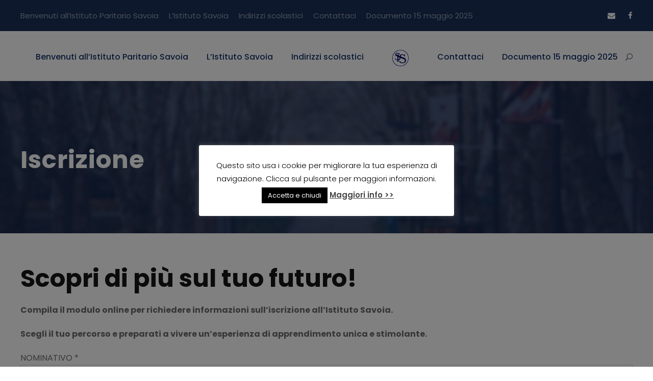

--- FILE ---
content_type: text/html; charset=UTF-8
request_url: https://www.istitutosavoia.it/iscrizione/
body_size: 12407
content:
<!DOCTYPE html>
<html lang="it-IT" class="no-js">
<head>
	<meta charset="UTF-8">
	<meta name="viewport" content="width=device-width, initial-scale=1">
	<link rel="profile" href="http://gmpg.org/xfn/11">
	<link rel="pingback" href="https://www.istitutosavoia.it/xmlrpc.php">
	<title>Iscrizione &#8211; Istituto Paritario Savoia &#8211; Catania</title>
<meta name='robots' content='max-image-preview:large'/>
	<style>img:is([sizes="auto" i], [sizes^="auto," i]) {contain-intrinsic-size:3000px 1500px}</style>
	<link rel='dns-prefetch' href='//fonts.googleapis.com'/>
<link rel="alternate" type="application/rss+xml" title="Istituto Paritario Savoia - Catania &raquo; Feed" href="https://www.istitutosavoia.it/feed/"/>
<link rel="alternate" type="application/rss+xml" title="Istituto Paritario Savoia - Catania &raquo; Feed dei commenti" href="https://www.istitutosavoia.it/comments/feed/"/>
<script type="text/javascript">//<![CDATA[
window._wpemojiSettings={"baseUrl":"https:\/\/s.w.org\/images\/core\/emoji\/16.0.1\/72x72\/","ext":".png","svgUrl":"https:\/\/s.w.org\/images\/core\/emoji\/16.0.1\/svg\/","svgExt":".svg","source":{"concatemoji":"https:\/\/www.istitutosavoia.it\/wp-includes\/js\/wp-emoji-release.min.js?ver=6.8.3"}};!function(s,n){var o,i,e;function c(e){try{var t={supportTests:e,timestamp:(new Date).valueOf()};sessionStorage.setItem(o,JSON.stringify(t))}catch(e){}}function p(e,t,n){e.clearRect(0,0,e.canvas.width,e.canvas.height),e.fillText(t,0,0);var t=new Uint32Array(e.getImageData(0,0,e.canvas.width,e.canvas.height).data),a=(e.clearRect(0,0,e.canvas.width,e.canvas.height),e.fillText(n,0,0),new Uint32Array(e.getImageData(0,0,e.canvas.width,e.canvas.height).data));return t.every(function(e,t){return e===a[t]})}function u(e,t){e.clearRect(0,0,e.canvas.width,e.canvas.height),e.fillText(t,0,0);for(var n=e.getImageData(16,16,1,1),a=0;a<n.data.length;a++)if(0!==n.data[a])return!1;return!0}function f(e,t,n,a){switch(t){case"flag":return n(e,"\ud83c\udff3\ufe0f\u200d\u26a7\ufe0f","\ud83c\udff3\ufe0f\u200b\u26a7\ufe0f")?!1:!n(e,"\ud83c\udde8\ud83c\uddf6","\ud83c\udde8\u200b\ud83c\uddf6")&&!n(e,"\ud83c\udff4\udb40\udc67\udb40\udc62\udb40\udc65\udb40\udc6e\udb40\udc67\udb40\udc7f","\ud83c\udff4\u200b\udb40\udc67\u200b\udb40\udc62\u200b\udb40\udc65\u200b\udb40\udc6e\u200b\udb40\udc67\u200b\udb40\udc7f");case"emoji":return!a(e,"\ud83e\udedf")}return!1}function g(e,t,n,a){var r="undefined"!=typeof WorkerGlobalScope&&self instanceof WorkerGlobalScope?new OffscreenCanvas(300,150):s.createElement("canvas"),o=r.getContext("2d",{willReadFrequently:!0}),i=(o.textBaseline="top",o.font="600 32px Arial",{});return e.forEach(function(e){i[e]=t(o,e,n,a)}),i}function t(e){var t=s.createElement("script");t.src=e,t.defer=!0,s.head.appendChild(t)}"undefined"!=typeof Promise&&(o="wpEmojiSettingsSupports",i=["flag","emoji"],n.supports={everything:!0,everythingExceptFlag:!0},e=new Promise(function(e){s.addEventListener("DOMContentLoaded",e,{once:!0})}),new Promise(function(t){var n=function(){try{var e=JSON.parse(sessionStorage.getItem(o));if("object"==typeof e&&"number"==typeof e.timestamp&&(new Date).valueOf()<e.timestamp+604800&&"object"==typeof e.supportTests)return e.supportTests}catch(e){}return null}();if(!n){if("undefined"!=typeof Worker&&"undefined"!=typeof OffscreenCanvas&&"undefined"!=typeof URL&&URL.createObjectURL&&"undefined"!=typeof Blob)try{var e="postMessage("+g.toString()+"("+[JSON.stringify(i),f.toString(),p.toString(),u.toString()].join(",")+"));",a=new Blob([e],{type:"text/javascript"}),r=new Worker(URL.createObjectURL(a),{name:"wpTestEmojiSupports"});return void(r.onmessage=function(e){c(n=e.data),r.terminate(),t(n)})}catch(e){}c(n=g(i,f,p,u))}t(n)}).then(function(e){for(var t in e)n.supports[t]=e[t],n.supports.everything=n.supports.everything&&n.supports[t],"flag"!==t&&(n.supports.everythingExceptFlag=n.supports.everythingExceptFlag&&n.supports[t]);n.supports.everythingExceptFlag=n.supports.everythingExceptFlag&&!n.supports.flag,n.DOMReady=!1,n.readyCallback=function(){n.DOMReady=!0}}).then(function(){return e}).then(function(){var e;n.supports.everything||(n.readyCallback(),(e=n.source||{}).concatemoji?t(e.concatemoji):e.wpemoji&&e.twemoji&&(t(e.twemoji),t(e.wpemoji)))}))}((window,document),window._wpemojiSettings);
//]]></script>
<style id='wp-emoji-styles-inline-css' type='text/css'>img.wp-smiley,img.emoji{display:inline!important;border:none!important;box-shadow:none!important;height:1em!important;width:1em!important;margin:0 .07em!important;vertical-align:-.1em!important;background:none!important;padding:0!important}</style>
<link rel='stylesheet' id='wp-block-library-css' href='https://www.istitutosavoia.it/wp-includes/css/dist/block-library/style.min.css?ver=6.8.3' type='text/css' media='all'/>
<style id='classic-theme-styles-inline-css' type='text/css'>.wp-block-button__link{color:#fff;background-color:#32373c;border-radius:9999px;box-shadow:none;text-decoration:none;padding:calc(.667em + 2px) calc(1.333em + 2px);font-size:1.125em}.wp-block-file__button{background:#32373c;color:#fff;text-decoration:none}</style>
<style id='global-styles-inline-css' type='text/css'>:root{--wp--preset--aspect-ratio--square:1;--wp--preset--aspect-ratio--4-3: 4/3;--wp--preset--aspect-ratio--3-4: 3/4;--wp--preset--aspect-ratio--3-2: 3/2;--wp--preset--aspect-ratio--2-3: 2/3;--wp--preset--aspect-ratio--16-9: 16/9;--wp--preset--aspect-ratio--9-16: 9/16;--wp--preset--color--black:#000;--wp--preset--color--cyan-bluish-gray:#abb8c3;--wp--preset--color--white:#fff;--wp--preset--color--pale-pink:#f78da7;--wp--preset--color--vivid-red:#cf2e2e;--wp--preset--color--luminous-vivid-orange:#ff6900;--wp--preset--color--luminous-vivid-amber:#fcb900;--wp--preset--color--light-green-cyan:#7bdcb5;--wp--preset--color--vivid-green-cyan:#00d084;--wp--preset--color--pale-cyan-blue:#8ed1fc;--wp--preset--color--vivid-cyan-blue:#0693e3;--wp--preset--color--vivid-purple:#9b51e0;--wp--preset--gradient--vivid-cyan-blue-to-vivid-purple:linear-gradient(135deg,rgba(6,147,227,1) 0%,#9b51e0 100%);--wp--preset--gradient--light-green-cyan-to-vivid-green-cyan:linear-gradient(135deg,#7adcb4 0%,#00d082 100%);--wp--preset--gradient--luminous-vivid-amber-to-luminous-vivid-orange:linear-gradient(135deg,rgba(252,185,0,1) 0%,rgba(255,105,0,1) 100%);--wp--preset--gradient--luminous-vivid-orange-to-vivid-red:linear-gradient(135deg,rgba(255,105,0,1) 0%,#cf2e2e 100%);--wp--preset--gradient--very-light-gray-to-cyan-bluish-gray:linear-gradient(135deg,#eee 0%,#a9b8c3 100%);--wp--preset--gradient--cool-to-warm-spectrum:linear-gradient(135deg,#4aeadc 0%,#9778d1 20%,#cf2aba 40%,#ee2c82 60%,#fb6962 80%,#fef84c 100%);--wp--preset--gradient--blush-light-purple:linear-gradient(135deg,#ffceec 0%,#9896f0 100%);--wp--preset--gradient--blush-bordeaux:linear-gradient(135deg,#fecda5 0%,#fe2d2d 50%,#6b003e 100%);--wp--preset--gradient--luminous-dusk:linear-gradient(135deg,#ffcb70 0%,#c751c0 50%,#4158d0 100%);--wp--preset--gradient--pale-ocean:linear-gradient(135deg,#fff5cb 0%,#b6e3d4 50%,#33a7b5 100%);--wp--preset--gradient--electric-grass:linear-gradient(135deg,#caf880 0%,#71ce7e 100%);--wp--preset--gradient--midnight:linear-gradient(135deg,#020381 0%,#2874fc 100%);--wp--preset--font-size--small:13px;--wp--preset--font-size--medium:20px;--wp--preset--font-size--large:36px;--wp--preset--font-size--x-large:42px;--wp--preset--spacing--20:.44rem;--wp--preset--spacing--30:.67rem;--wp--preset--spacing--40:1rem;--wp--preset--spacing--50:1.5rem;--wp--preset--spacing--60:2.25rem;--wp--preset--spacing--70:3.38rem;--wp--preset--spacing--80:5.06rem;--wp--preset--shadow--natural:6px 6px 9px rgba(0,0,0,.2);--wp--preset--shadow--deep:12px 12px 50px rgba(0,0,0,.4);--wp--preset--shadow--sharp:6px 6px 0 rgba(0,0,0,.2);--wp--preset--shadow--outlined:6px 6px 0 -3px rgba(255,255,255,1) , 6px 6px rgba(0,0,0,1);--wp--preset--shadow--crisp:6px 6px 0 rgba(0,0,0,1)}:where(.is-layout-flex){gap:.5em}:where(.is-layout-grid){gap:.5em}body .is-layout-flex{display:flex}.is-layout-flex{flex-wrap:wrap;align-items:center}.is-layout-flex > :is(*, div){margin:0}body .is-layout-grid{display:grid}.is-layout-grid > :is(*, div){margin:0}:where(.wp-block-columns.is-layout-flex){gap:2em}:where(.wp-block-columns.is-layout-grid){gap:2em}:where(.wp-block-post-template.is-layout-flex){gap:1.25em}:where(.wp-block-post-template.is-layout-grid){gap:1.25em}.has-black-color{color:var(--wp--preset--color--black)!important}.has-cyan-bluish-gray-color{color:var(--wp--preset--color--cyan-bluish-gray)!important}.has-white-color{color:var(--wp--preset--color--white)!important}.has-pale-pink-color{color:var(--wp--preset--color--pale-pink)!important}.has-vivid-red-color{color:var(--wp--preset--color--vivid-red)!important}.has-luminous-vivid-orange-color{color:var(--wp--preset--color--luminous-vivid-orange)!important}.has-luminous-vivid-amber-color{color:var(--wp--preset--color--luminous-vivid-amber)!important}.has-light-green-cyan-color{color:var(--wp--preset--color--light-green-cyan)!important}.has-vivid-green-cyan-color{color:var(--wp--preset--color--vivid-green-cyan)!important}.has-pale-cyan-blue-color{color:var(--wp--preset--color--pale-cyan-blue)!important}.has-vivid-cyan-blue-color{color:var(--wp--preset--color--vivid-cyan-blue)!important}.has-vivid-purple-color{color:var(--wp--preset--color--vivid-purple)!important}.has-black-background-color{background-color:var(--wp--preset--color--black)!important}.has-cyan-bluish-gray-background-color{background-color:var(--wp--preset--color--cyan-bluish-gray)!important}.has-white-background-color{background-color:var(--wp--preset--color--white)!important}.has-pale-pink-background-color{background-color:var(--wp--preset--color--pale-pink)!important}.has-vivid-red-background-color{background-color:var(--wp--preset--color--vivid-red)!important}.has-luminous-vivid-orange-background-color{background-color:var(--wp--preset--color--luminous-vivid-orange)!important}.has-luminous-vivid-amber-background-color{background-color:var(--wp--preset--color--luminous-vivid-amber)!important}.has-light-green-cyan-background-color{background-color:var(--wp--preset--color--light-green-cyan)!important}.has-vivid-green-cyan-background-color{background-color:var(--wp--preset--color--vivid-green-cyan)!important}.has-pale-cyan-blue-background-color{background-color:var(--wp--preset--color--pale-cyan-blue)!important}.has-vivid-cyan-blue-background-color{background-color:var(--wp--preset--color--vivid-cyan-blue)!important}.has-vivid-purple-background-color{background-color:var(--wp--preset--color--vivid-purple)!important}.has-black-border-color{border-color:var(--wp--preset--color--black)!important}.has-cyan-bluish-gray-border-color{border-color:var(--wp--preset--color--cyan-bluish-gray)!important}.has-white-border-color{border-color:var(--wp--preset--color--white)!important}.has-pale-pink-border-color{border-color:var(--wp--preset--color--pale-pink)!important}.has-vivid-red-border-color{border-color:var(--wp--preset--color--vivid-red)!important}.has-luminous-vivid-orange-border-color{border-color:var(--wp--preset--color--luminous-vivid-orange)!important}.has-luminous-vivid-amber-border-color{border-color:var(--wp--preset--color--luminous-vivid-amber)!important}.has-light-green-cyan-border-color{border-color:var(--wp--preset--color--light-green-cyan)!important}.has-vivid-green-cyan-border-color{border-color:var(--wp--preset--color--vivid-green-cyan)!important}.has-pale-cyan-blue-border-color{border-color:var(--wp--preset--color--pale-cyan-blue)!important}.has-vivid-cyan-blue-border-color{border-color:var(--wp--preset--color--vivid-cyan-blue)!important}.has-vivid-purple-border-color{border-color:var(--wp--preset--color--vivid-purple)!important}.has-vivid-cyan-blue-to-vivid-purple-gradient-background{background:var(--wp--preset--gradient--vivid-cyan-blue-to-vivid-purple)!important}.has-light-green-cyan-to-vivid-green-cyan-gradient-background{background:var(--wp--preset--gradient--light-green-cyan-to-vivid-green-cyan)!important}.has-luminous-vivid-amber-to-luminous-vivid-orange-gradient-background{background:var(--wp--preset--gradient--luminous-vivid-amber-to-luminous-vivid-orange)!important}.has-luminous-vivid-orange-to-vivid-red-gradient-background{background:var(--wp--preset--gradient--luminous-vivid-orange-to-vivid-red)!important}.has-very-light-gray-to-cyan-bluish-gray-gradient-background{background:var(--wp--preset--gradient--very-light-gray-to-cyan-bluish-gray)!important}.has-cool-to-warm-spectrum-gradient-background{background:var(--wp--preset--gradient--cool-to-warm-spectrum)!important}.has-blush-light-purple-gradient-background{background:var(--wp--preset--gradient--blush-light-purple)!important}.has-blush-bordeaux-gradient-background{background:var(--wp--preset--gradient--blush-bordeaux)!important}.has-luminous-dusk-gradient-background{background:var(--wp--preset--gradient--luminous-dusk)!important}.has-pale-ocean-gradient-background{background:var(--wp--preset--gradient--pale-ocean)!important}.has-electric-grass-gradient-background{background:var(--wp--preset--gradient--electric-grass)!important}.has-midnight-gradient-background{background:var(--wp--preset--gradient--midnight)!important}.has-small-font-size{font-size:var(--wp--preset--font-size--small)!important}.has-medium-font-size{font-size:var(--wp--preset--font-size--medium)!important}.has-large-font-size{font-size:var(--wp--preset--font-size--large)!important}.has-x-large-font-size{font-size:var(--wp--preset--font-size--x-large)!important}:where(.wp-block-post-template.is-layout-flex){gap:1.25em}:where(.wp-block-post-template.is-layout-grid){gap:1.25em}:where(.wp-block-columns.is-layout-flex){gap:2em}:where(.wp-block-columns.is-layout-grid){gap:2em}:root :where(.wp-block-pullquote){font-size:1.5em;line-height:1.6}</style>
<link rel='stylesheet' id='contact-form-7-css' href='https://www.istitutosavoia.it/wp-content/plugins/contact-form-7/includes/css/styles.css?ver=6.0.6' type='text/css' media='all'/>
<link rel='stylesheet' id='cookie-law-info-css' href='https://www.istitutosavoia.it/wp-content/plugins/cookie-law-info/legacy/public/css/cookie-law-info-public.css?ver=3.2.9' type='text/css' media='all'/>
<link rel='stylesheet' id='cookie-law-info-gdpr-css' href='https://www.istitutosavoia.it/wp-content/plugins/cookie-law-info/legacy/public/css/cookie-law-info-gdpr.css?ver=3.2.9' type='text/css' media='all'/>
<link rel='stylesheet' id='gdlr-core-google-font-css' href='https://fonts.googleapis.com/css?family=Poppins%3A100%2C100italic%2C200%2C200italic%2C300%2C300italic%2Cregular%2Citalic%2C500%2C500italic%2C600%2C600italic%2C700%2C700italic%2C800%2C800italic%2C900%2C900italic%7CABeeZee%3Aregular%2Citalic&#038;subset=devanagari%2Clatin%2Clatin-ext&#038;ver=6.8.3' type='text/css' media='all'/>
<link rel='stylesheet' id='font-awesome-css' href='https://www.istitutosavoia.it/wp-content/plugins/goodlayers-core/plugins/fontawesome/font-awesome.css?ver=6.8.3' type='text/css' media='all'/>
<link rel='stylesheet' id='elegant-font-css' href='https://www.istitutosavoia.it/wp-content/plugins/goodlayers-core/plugins/elegant/elegant-font.css?ver=6.8.3' type='text/css' media='all'/>
<link rel='stylesheet' id='gdlr-core-plugin-css' href='https://www.istitutosavoia.it/wp-content/plugins/goodlayers-core/plugins/style.css?ver=1753435199' type='text/css' media='all'/>
<link rel='stylesheet' id='gdlr-core-page-builder-css' href='https://www.istitutosavoia.it/wp-content/plugins/goodlayers-core/include/css/page-builder.css?ver=6.8.3' type='text/css' media='all'/>
<link rel='stylesheet' id='page-list-style-css' href='https://www.istitutosavoia.it/wp-content/plugins/page-list/css/page-list.css?ver=5.7' type='text/css' media='all'/>
<link rel='stylesheet' id='sw-carousel-css' href='https://www.istitutosavoia.it/wp-content/plugins/swlabs-core/assets/libs/owl-carousel/assets/owl.carousel.css?ver=6.8.3' type='text/css' media='all'/>
<link rel='stylesheet' id='sw-fancybox-css' href='https://www.istitutosavoia.it/wp-content/plugins/swlabs-core/assets/libs/fancybox/css/jquery.fancybox.css?ver=6.8.3' type='text/css' media='all'/>
<link rel='stylesheet' id='sw-fancybox-buttons-css' href='https://www.istitutosavoia.it/wp-content/plugins/swlabs-core/assets/libs/fancybox/css/jquery.fancybox-buttons.css?ver=6.8.3' type='text/css' media='all'/>
<link rel='stylesheet' id='sw-mediaelementplayer-css' href='https://www.istitutosavoia.it/wp-content/plugins/swlabs-core/assets/libs/media-element/build/mediaelementplayer.min.css?ver=6.8.3' type='text/css' media='all'/>
<link rel='stylesheet' id='wp-downloadmanager-css' href='https://www.istitutosavoia.it/wp-content/plugins/wp-downloadmanager/download-css.css?ver=1.68.10' type='text/css' media='all'/>
<link rel='stylesheet' id='newsletter-css' href='https://www.istitutosavoia.it/wp-content/plugins/newsletter/style.css?ver=8.7.7' type='text/css' media='all'/>
<link rel='stylesheet' id='kingster-style-core-css' href='https://www.istitutosavoia.it/wp-content/themes/kingster/css/style-core.css?ver=6.8.3' type='text/css' media='all'/>
<link rel='stylesheet' id='kingster-custom-style-css' href='https://www.istitutosavoia.it/wp-content/uploads/kingster-style-custom.css?1753435200&#038;ver=6.8.3' type='text/css' media='all'/>
<link rel='stylesheet' id='kingster-child-theme-style-css' href='https://www.istitutosavoia.it/wp-content/themes/kingster-child/style.css?ver=6.8.3' type='text/css' media='all'/>
<link rel='stylesheet' id='dashicons-css' href='https://www.istitutosavoia.it/wp-includes/css/dashicons.min.css?ver=6.8.3' type='text/css' media='all'/>
<link rel='stylesheet' id='kingster-learnpress-css' href='https://www.istitutosavoia.it/wp-content/themes/kingster/learnpress/kingster-learnpress.css?ver=6.8.3' type='text/css' media='all'/>
<link rel='stylesheet' id='kingster-learnpress-pb-css' href='https://www.istitutosavoia.it/wp-content/themes/kingster/learnpress/kingster-learnpress-pb.css?ver=6.8.3' type='text/css' media='all'/>
<script type="text/javascript" src="https://www.istitutosavoia.it/wp-includes/js/jquery/jquery.min.js?ver=3.7.1" id="jquery-core-js"></script>
<script type="text/javascript" src="https://www.istitutosavoia.it/wp-includes/js/jquery/jquery-migrate.min.js?ver=3.4.1" id="jquery-migrate-js"></script>
<script type="text/javascript" id="cookie-law-info-js-extra">//<![CDATA[
var Cli_Data={"nn_cookie_ids":["cookielawinfo-checkbox-advertisement","cookielawinfo-checkbox-others","wpEmojiSettingsSupports","cookielawinfo-checkbox-performance","cookielawinfo-checkbox-analytics","CookieLawInfoConsent","cookielawinfo-checkbox-necessary","cookielawinfo-checkbox-functional"],"cookielist":[],"non_necessary_cookies":{"necessary":["wpEmojiSettingsSupports","CookieLawInfoConsent"]},"ccpaEnabled":"","ccpaRegionBased":"","ccpaBarEnabled":"","strictlyEnabled":["necessary","obligatoire"],"ccpaType":"gdpr","js_blocking":"","custom_integration":"","triggerDomRefresh":"","secure_cookies":""};var cli_cookiebar_settings={"animate_speed_hide":"500","animate_speed_show":"500","background":"#fff","border":"#444","border_on":"","button_1_button_colour":"#000","button_1_button_hover":"#000000","button_1_link_colour":"#fff","button_1_as_button":"1","button_1_new_win":"","button_2_button_colour":"#333","button_2_button_hover":"#292929","button_2_link_colour":"#444","button_2_as_button":"","button_2_hidebar":"1","button_3_button_colour":"#000","button_3_button_hover":"#000000","button_3_link_colour":"#fff","button_3_as_button":"1","button_3_new_win":"","button_4_button_colour":"#000","button_4_button_hover":"#000000","button_4_link_colour":"#62a329","button_4_as_button":"","button_7_button_colour":"#61a229","button_7_button_hover":"#4e8221","button_7_link_colour":"#fff","button_7_as_button":"1","button_7_new_win":"","font_family":"inherit","header_fix":"","notify_animate_hide":"1","notify_animate_show":"","notify_div_id":"#cookie-law-info-bar","notify_position_horizontal":"right","notify_position_vertical":"bottom","scroll_close":"","scroll_close_reload":"1","accept_close_reload":"1","reject_close_reload":"1","showagain_tab":"1","showagain_background":"#fff","showagain_border":"#000","showagain_div_id":"#cookie-law-info-again","showagain_x_position":"100px","text":"#000","show_once_yn":"","show_once":"10000","logging_on":"","as_popup":"","popup_overlay":"1","bar_heading_text":"","cookie_bar_as":"popup","popup_showagain_position":"top-right","widget_position":"left"};var log_object={"ajax_url":"https:\/\/www.istitutosavoia.it\/wp-admin\/admin-ajax.php"};
//]]></script>
<script type="text/javascript" src="https://www.istitutosavoia.it/wp-content/plugins/cookie-law-info/legacy/public/js/cookie-law-info-public.js?ver=3.2.9" id="cookie-law-info-js"></script>
<!--[if lt IE 9]>
<script type="text/javascript" src="https://www.istitutosavoia.it/wp-content/themes/kingster/js/html5.js?ver=6.8.3" id="kingster-html5js-js"></script>
<![endif]-->
<script type="text/javascript" src="https://www.istitutosavoia.it/wp-content/themes/kingster/learnpress/kingster-learnpress.js?ver=6.8.3" id="kingster-learnpress-js"></script>
<link rel="https://api.w.org/" href="https://www.istitutosavoia.it/wp-json/"/><link rel="alternate" title="JSON" type="application/json" href="https://www.istitutosavoia.it/wp-json/wp/v2/pages/2896"/><link rel="EditURI" type="application/rsd+xml" title="RSD" href="https://www.istitutosavoia.it/xmlrpc.php?rsd"/>
<meta name="generator" content="WordPress 6.8.3"/>
<link rel="canonical" href="https://www.istitutosavoia.it/iscrizione/"/>
<link rel='shortlink' href='https://www.istitutosavoia.it/?p=2896'/>
<link rel="alternate" title="oEmbed (JSON)" type="application/json+oembed" href="https://www.istitutosavoia.it/wp-json/oembed/1.0/embed?url=https%3A%2F%2Fwww.istitutosavoia.it%2Fiscrizione%2F"/>
<link rel="alternate" title="oEmbed (XML)" type="text/xml+oembed" href="https://www.istitutosavoia.it/wp-json/oembed/1.0/embed?url=https%3A%2F%2Fwww.istitutosavoia.it%2Fiscrizione%2F&#038;format=xml"/>
<meta name="generator" content="Powered by Slider Revolution 6.6.16 - responsive, Mobile-Friendly Slider Plugin for WordPress with comfortable drag and drop interface."/>
<link rel="icon" href="https://www.istitutosavoia.it/wp-content/uploads/2024/05/logo-istituto-savoia-bianco-150x150.png" sizes="32x32"/>
<link rel="icon" href="https://www.istitutosavoia.it/wp-content/uploads/2024/05/logo-istituto-savoia-bianco-300x300.png" sizes="192x192"/>
<link rel="apple-touch-icon" href="https://www.istitutosavoia.it/wp-content/uploads/2024/05/logo-istituto-savoia-bianco-300x300.png"/>
<meta name="msapplication-TileImage" content="https://www.istitutosavoia.it/wp-content/uploads/2024/05/logo-istituto-savoia-bianco-300x300.png"/>
<script>function setREVStartSize(e){window.RSIW=window.RSIW===undefined?window.innerWidth:window.RSIW;window.RSIH=window.RSIH===undefined?window.innerHeight:window.RSIH;try{var pw=document.getElementById(e.c).parentNode.offsetWidth,newh;pw=pw===0||isNaN(pw)||(e.l=="fullwidth"||e.layout=="fullwidth")?window.RSIW:pw;e.tabw=e.tabw===undefined?0:parseInt(e.tabw);e.thumbw=e.thumbw===undefined?0:parseInt(e.thumbw);e.tabh=e.tabh===undefined?0:parseInt(e.tabh);e.thumbh=e.thumbh===undefined?0:parseInt(e.thumbh);e.tabhide=e.tabhide===undefined?0:parseInt(e.tabhide);e.thumbhide=e.thumbhide===undefined?0:parseInt(e.thumbhide);e.mh=e.mh===undefined||e.mh==""||e.mh==="auto"?0:parseInt(e.mh,0);if(e.layout==="fullscreen"||e.l==="fullscreen")newh=Math.max(e.mh,window.RSIH);else{e.gw=Array.isArray(e.gw)?e.gw:[e.gw];for(var i in e.rl)if(e.gw[i]===undefined||e.gw[i]===0)e.gw[i]=e.gw[i-1];e.gh=e.el===undefined||e.el===""||(Array.isArray(e.el)&&e.el.length==0)?e.gh:e.el;e.gh=Array.isArray(e.gh)?e.gh:[e.gh];for(var i in e.rl)if(e.gh[i]===undefined||e.gh[i]===0)e.gh[i]=e.gh[i-1];var nl=new Array(e.rl.length),ix=0,sl;e.tabw=e.tabhide>=pw?0:e.tabw;e.thumbw=e.thumbhide>=pw?0:e.thumbw;e.tabh=e.tabhide>=pw?0:e.tabh;e.thumbh=e.thumbhide>=pw?0:e.thumbh;for(var i in e.rl)nl[i]=e.rl[i]<window.RSIW?0:e.rl[i];sl=nl[0];for(var i in nl)if(sl>nl[i]&&nl[i]>0){sl=nl[i];ix=i;}var m=pw>(e.gw[ix]+e.tabw+e.thumbw)?1:(pw-(e.tabw+e.thumbw))/(e.gw[ix]);newh=(e.gh[ix]*m)+(e.tabh+e.thumbh);}var el=document.getElementById(e.c);if(el!==null&&el)el.style.height=newh+"px";el=document.getElementById(e.c+"_wrapper");if(el!==null&&el){el.style.height=newh+"px";el.style.display="block";}}catch(e){console.log("Failure at Presize of Slider:"+e)}};</script>
</head>

<body class="wp-singular page-template-default page page-id-2896 wp-theme-kingster wp-child-theme-kingster-child gdlr-core-body kingster-body kingster-body-front kingster-full  kingster-with-sticky-navigation  kingster-blockquote-style-1 gdlr-core-link-to-lightbox">
<div class="kingster-mobile-header-wrap"><div class="kingster-mobile-header kingster-header-background kingster-style-slide kingster-sticky-mobile-navigation " id="kingster-mobile-header"><div class="kingster-mobile-header-container kingster-container clearfix"><div class="kingster-logo  kingster-item-pdlr kingster-mobile-logo-center"><div class="kingster-logo-inner"><a class="" href="https://www.istitutosavoia.it/"><img src="https://www.istitutosavoia.it/wp-content/uploads/2016/03/favicon.png" alt="" width="32" height="32" title="favicon"/></a></div></div><div class="kingster-mobile-menu-right"><div class="kingster-main-menu-search" id="kingster-mobile-top-search"><i class="fa fa-search"></i></div><div class="kingster-top-search-wrap">
	<div class="kingster-top-search-close"></div>

	<div class="kingster-top-search-row">
		<div class="kingster-top-search-cell">
			<form role="search" method="get" class="search-form" action="https://www.istitutosavoia.it/">
	<input type="text" class="search-field kingster-title-font" placeholder="Search..." value="" name="s">
	<div class="kingster-top-search-submit"><i class="fa fa-search"></i></div>
	<input type="submit" class="search-submit" value="Search">
	<div class="kingster-top-search-close"><i class="icon_close"></i></div>
	<input type="hidden" name="ref" value="course"/><input type="hidden" name="post_type" value="lp_course"/>	
</form>
		</div>
	</div>

</div>
</div><div class="kingster-mobile-menu-left"><div class="kingster-mobile-menu"><a class="kingster-mm-menu-button kingster-mobile-menu-button kingster-mobile-button-hamburger" href="#kingster-mobile-menu"><span></span></a><div class="kingster-mm-menu-wrap kingster-navigation-font" id="kingster-mobile-menu" data-slide="right"><ul id="menu-main-navigation" class="m-menu"><li class="menu-item menu-item-type-post_type menu-item-object-page menu-item-home menu-item-3081"><a href="https://www.istitutosavoia.it/">Benvenuti all’Istituto Paritario Savoia</a></li>
<li class="menu-item menu-item-type-post_type menu-item-object-page menu-item-2694"><a href="https://www.istitutosavoia.it/chisiamo/">L’Istituto Savoia</a></li>
<li class="menu-item menu-item-type-post_type menu-item-object-page menu-item-has-children menu-item-3142"><a href="https://www.istitutosavoia.it/indirizzi_scolastici/">Indirizzi scolastici</a>
<ul class="sub-menu">
	<li class="menu-item menu-item-type-custom menu-item-object-custom menu-item-2833"><a href="https://www.istitutosavoia.it/edu-course/liceo-scientifico">Liceo Scientifico</a></li>
	<li class="menu-item menu-item-type-custom menu-item-object-custom menu-item-2834"><a href="https://www.istitutosavoia.it/edu-course/liceo-classico/">Liceo Classico</a></li>
	<li class="menu-item menu-item-type-custom menu-item-object-custom menu-item-2835"><a href="https://www.istitutosavoia.it/edu-course/liceo-linguistico/">Liceo Linguistico</a></li>
	<li class="menu-item menu-item-type-custom menu-item-object-custom menu-item-2832"><a href="https://www.istitutosavoia.it/edu-course/liceo-scienze-umane/">Liceo Scienze Umane opzione economico sociale</a></li>
	<li class="menu-item menu-item-type-custom menu-item-object-custom menu-item-2837"><a href="https://www.istitutosavoia.it/edu-course/elettronica-ed-elettrotecnica">Istituto Tecnico Industriale Elettronica ed Elettrotecnica &#8211; Articolazione Elettronica</a></li>
	<li class="menu-item menu-item-type-custom menu-item-object-custom menu-item-2836"><a href="https://www.istitutosavoia.it/edu-course/itc-amministrazione-finanza-e-marketing">ITC Amministrazione, finanza e marketing</a></li>
</ul>
</li>
<li class="menu-item menu-item-type-post_type menu-item-object-page menu-item-3302"><a href="https://www.istitutosavoia.it/contattaci/">Contattaci</a></li>
<li class="menu-item menu-item-type-post_type menu-item-object-page menu-item-3313"><a href="https://www.istitutosavoia.it/documento-15-maggio/">Documento 15 maggio 2025</a></li>
</ul></div></div></div></div></div></div><div class="kingster-body-outer-wrapper ">
		<div class="kingster-body-wrapper clearfix  kingster-with-frame">
	<div class="kingster-top-bar"><div class="kingster-top-bar-background"></div><div class="kingster-top-bar-container kingster-container "><div class="kingster-top-bar-container-inner clearfix"><div class="kingster-top-bar-left kingster-item-pdlr"><ul id="kingster-top-bar-menu" class="sf-menu kingster-top-bar-menu kingster-top-bar-left-menu"><li class="menu-item menu-item-type-post_type menu-item-object-page menu-item-home menu-item-3081 kingster-normal-menu"><a href="https://www.istitutosavoia.it/">Benvenuti all’Istituto Paritario Savoia</a></li>
<li class="menu-item menu-item-type-post_type menu-item-object-page menu-item-2694 kingster-normal-menu"><a href="https://www.istitutosavoia.it/chisiamo/">L’Istituto Savoia</a></li>
<li class="menu-item menu-item-type-post_type menu-item-object-page menu-item-has-children menu-item-3142 kingster-normal-menu"><a href="https://www.istitutosavoia.it/indirizzi_scolastici/" class="sf-with-ul-pre">Indirizzi scolastici</a>
<ul class="sub-menu">
	<li class="menu-item menu-item-type-custom menu-item-object-custom menu-item-2833" data-size="60"><a href="https://www.istitutosavoia.it/edu-course/liceo-scientifico">Liceo Scientifico</a></li>
	<li class="menu-item menu-item-type-custom menu-item-object-custom menu-item-2834" data-size="60"><a href="https://www.istitutosavoia.it/edu-course/liceo-classico/">Liceo Classico</a></li>
	<li class="menu-item menu-item-type-custom menu-item-object-custom menu-item-2835" data-size="60"><a href="https://www.istitutosavoia.it/edu-course/liceo-linguistico/">Liceo Linguistico</a></li>
	<li class="menu-item menu-item-type-custom menu-item-object-custom menu-item-2832" data-size="60"><a href="https://www.istitutosavoia.it/edu-course/liceo-scienze-umane/">Liceo Scienze Umane opzione economico sociale</a></li>
	<li class="menu-item menu-item-type-custom menu-item-object-custom menu-item-2837" data-size="60"><a href="https://www.istitutosavoia.it/edu-course/elettronica-ed-elettrotecnica">Istituto Tecnico Industriale Elettronica ed Elettrotecnica &#8211; Articolazione Elettronica</a></li>
	<li class="menu-item menu-item-type-custom menu-item-object-custom menu-item-2836" data-size="60"><a href="https://www.istitutosavoia.it/edu-course/itc-amministrazione-finanza-e-marketing">ITC Amministrazione, finanza e marketing</a></li>
</ul>
</li>
<li class="menu-item menu-item-type-post_type menu-item-object-page menu-item-3302 kingster-normal-menu"><a href="https://www.istitutosavoia.it/contattaci/">Contattaci</a></li>
<li class="menu-item menu-item-type-post_type menu-item-object-page menu-item-3313 kingster-normal-menu"><a href="https://www.istitutosavoia.it/documento-15-maggio/">Documento 15 maggio 2025</a></li>
</ul></div><div class="kingster-top-bar-right kingster-item-pdlr"><div class="kingster-top-bar-right-social"><a href="mailto:mailto:infoistitutosavoia@gmail.com" target="_blank" class="kingster-top-bar-social-icon" title="email"><i class="fa fa-envelope"></i></a><a href="https://www.facebook.com/profile.php?id=100064238221061" target="_blank" class="kingster-top-bar-social-icon" title="facebook"><i class="fa fa-facebook"></i></a></div></div></div></div></div>	
<header class="kingster-header-wrap kingster-header-style-plain  kingster-style-splitted-menu kingster-sticky-navigation kingster-style-fixed clearfix" data-navigation-offset="75px">
	<div class="kingster-header-background"></div>
	<div class="kingster-header-container  kingster-container">
			
		<div class="kingster-header-container-inner clearfix">
						<div class="kingster-navigation kingster-item-pdlr clearfix ">
			<div class="kingster-main-menu" id="kingster-main-menu"><ul id="menu-main-navigation-1" class="sf-menu"><li class="menu-item menu-item-type-post_type menu-item-object-page menu-item-home menu-item-3081 kingster-normal-menu"><a href="https://www.istitutosavoia.it/">Benvenuti all’Istituto Paritario Savoia</a></li>
<li class="menu-item menu-item-type-post_type menu-item-object-page menu-item-2694 kingster-normal-menu"><a href="https://www.istitutosavoia.it/chisiamo/">L’Istituto Savoia</a></li>
<li class="menu-item menu-item-type-post_type menu-item-object-page menu-item-has-children menu-item-3142 kingster-normal-menu"><a href="https://www.istitutosavoia.it/indirizzi_scolastici/" class="sf-with-ul-pre">Indirizzi scolastici</a>
<ul class="sub-menu">
	<li class="menu-item menu-item-type-custom menu-item-object-custom menu-item-2833" data-size="60"><a href="https://www.istitutosavoia.it/edu-course/liceo-scientifico">Liceo Scientifico</a></li>
	<li class="menu-item menu-item-type-custom menu-item-object-custom menu-item-2834" data-size="60"><a href="https://www.istitutosavoia.it/edu-course/liceo-classico/">Liceo Classico</a></li>
	<li class="menu-item menu-item-type-custom menu-item-object-custom menu-item-2835" data-size="60"><a href="https://www.istitutosavoia.it/edu-course/liceo-linguistico/">Liceo Linguistico</a></li>
	<li class="menu-item menu-item-type-custom menu-item-object-custom menu-item-2832" data-size="60"><a href="https://www.istitutosavoia.it/edu-course/liceo-scienze-umane/">Liceo Scienze Umane opzione economico sociale</a></li>
	<li class="menu-item menu-item-type-custom menu-item-object-custom menu-item-2837" data-size="60"><a href="https://www.istitutosavoia.it/edu-course/elettronica-ed-elettrotecnica">Istituto Tecnico Industriale Elettronica ed Elettrotecnica &#8211; Articolazione Elettronica</a></li>
	<li class="menu-item menu-item-type-custom menu-item-object-custom menu-item-2836" data-size="60"><a href="https://www.istitutosavoia.it/edu-course/itc-amministrazione-finanza-e-marketing">ITC Amministrazione, finanza e marketing</a></li>
</ul>
</li>
<li class="kingster-center-nav-menu-item"><div class="kingster-logo  kingster-item-pdlr"><div class="kingster-logo-inner"><a class="" href="https://www.istitutosavoia.it/"><img src="https://www.istitutosavoia.it/wp-content/uploads/2016/03/favicon.png" alt="" width="32" height="32" title="favicon"/></a></div></div></li><li class="menu-item menu-item-type-post_type menu-item-object-page menu-item-3302 kingster-normal-menu"><a href="https://www.istitutosavoia.it/contattaci/">Contattaci</a></li>
<li class="menu-item menu-item-type-post_type menu-item-object-page menu-item-3313 kingster-normal-menu"><a href="https://www.istitutosavoia.it/documento-15-maggio/">Documento 15 maggio 2025</a></li>
</ul><div class="kingster-navigation-slide-bar" id="kingster-navigation-slide-bar"></div></div><div class="kingster-main-menu-right-wrap clearfix  kingster-item-mglr kingster-navigation-top"><div class="kingster-main-menu-search" id="kingster-top-search"><i class="icon_search"></i></div><div class="kingster-top-search-wrap">
	<div class="kingster-top-search-close"></div>

	<div class="kingster-top-search-row">
		<div class="kingster-top-search-cell">
			<form role="search" method="get" class="search-form" action="https://www.istitutosavoia.it/">
	<input type="text" class="search-field kingster-title-font" placeholder="Search..." value="" name="s">
	<div class="kingster-top-search-submit"><i class="fa fa-search"></i></div>
	<input type="submit" class="search-submit" value="Search">
	<div class="kingster-top-search-close"><i class="icon_close"></i></div>
	<input type="hidden" name="ref" value="course"/><input type="hidden" name="post_type" value="lp_course"/>	
</form>
		</div>
	</div>

</div>
</div>			</div><!-- kingster-navigation -->

		</div><!-- kingster-header-inner -->
	</div><!-- kingster-header-container -->
</header><!-- header --><div class="kingster-page-title-wrap  kingster-style-medium kingster-left-align"><div class="kingster-header-transparent-substitute"></div><div class="kingster-page-title-overlay"></div><div class="kingster-page-title-container kingster-container"><div class="kingster-page-title-content kingster-item-pdlr"><h1 class="kingster-page-title">Iscrizione</h1></div></div></div>	<div class="kingster-page-wrapper" id="kingster-page-wrapper"><div class="kingster-content-container kingster-container"><div class="kingster-content-area kingster-item-pdlr kingster-sidebar-style-none clearfix"><h2 class="" data-sourcepos="1:1-1:36"><strong>Scopri di più sul tuo futuro!</strong></h2>
<p data-sourcepos="3:1-3:93"><strong>Compila il modulo online per richiedere informazioni sull&#8217;iscrizione all&#8217;Istituto Savoia.</strong></p>
<p data-sourcepos="5:1-5:2"><strong>Scegli il tuo percorso e preparati a vivere un&#8217;esperienza di apprendimento unica e stimolante.</strong></p>

<div class="wpcf7 no-js" id="wpcf7-f7-p2896-o1" lang="it-IT" dir="ltr" data-wpcf7-id="7">
<div class="screen-reader-response"><p role="status" aria-live="polite" aria-atomic="true"></p> <ul></ul></div>
<form action="/iscrizione/#wpcf7-f7-p2896-o1" method="post" class="wpcf7-form init" aria-label="Modulo di contatto" novalidate="novalidate" data-status="init">
<div style="display: none;">
<input type="hidden" name="_wpcf7" value="7"/>
<input type="hidden" name="_wpcf7_version" value="6.0.6"/>
<input type="hidden" name="_wpcf7_locale" value="it_IT"/>
<input type="hidden" name="_wpcf7_unit_tag" value="wpcf7-f7-p2896-o1"/>
<input type="hidden" name="_wpcf7_container_post" value="2896"/>
<input type="hidden" name="_wpcf7_posted_data_hash" value=""/>
</div>
<div class="bg-w-form contact-form">
	<div class="row">
		<div class="col-md-6">
			<div class="form-group">
				<p><label class="control-label form-label">NOMINATIVO <span class="required">*</span></label><br/>
<span class="wpcf7-form-control-wrap" data-name="your-name"><input size="40" maxlength="400" class="wpcf7-form-control wpcf7-text wpcf7-validates-as-required form-control form-input" aria-required="true" aria-invalid="false" value="" type="text" name="your-name"/></span>
				</p>
			</div>
		</div>
		<div class="col-md-6">
			<div class="form-group">
				<p><label class="control-label form-label">EMAIL <span class="required">*</span></label><br/>
<span class="wpcf7-form-control-wrap" data-name="your-email"><input size="40" maxlength="400" class="wpcf7-form-control wpcf7-email wpcf7-validates-as-required wpcf7-text wpcf7-validates-as-email form-control form-input" aria-required="true" aria-invalid="false" value="" type="email" name="your-email"/></span>
				</p>
			</div>
		</div>
		<div class="col-md-6">
			<div class="form-group">
				<p><label class="control-label form-label">OGGETTO<span class="required">*</span></label><br/>
<span class="wpcf7-form-control-wrap" data-name="your-subject"><input size="40" maxlength="400" class="wpcf7-form-control wpcf7-text wpcf7-validates-as-required form-control form-input" aria-required="true" aria-invalid="false" value="" type="text" name="your-subject"/></span>
				</p>
			</div>
		</div>
		<div class="col-md-12">
			<div class="contact-question form-group">
				<p><label class="control-label form-label">MESSAGGIO<span class="required">*</span></label><br/>
<span class="wpcf7-form-control-wrap" data-name="your-message"><textarea cols="40" rows="5" maxlength="2000" class="wpcf7-form-control wpcf7-textarea wpcf7-validates-as-required form-control form-input" aria-required="true" aria-invalid="false" name="your-message"></textarea></span>
				</p>
			</div>
		</div>
		<div class="col-md-6">
			<div class="form-group">
				<p><label class="control-label form-label">PRIVACY</label><br/>
<span class="wpcf7-form-control-wrap" data-name="your-privacy"><span class="wpcf7-form-control wpcf7-checkbox"><span class="wpcf7-list-item first last"><input type="checkbox" name="your-privacy[]" value="Accetto"/><span class="wpcf7-list-item-label">Accetto</span></span></span></span>
				</p>
			</div>
		</div>
	</div>
	<div class="contact-submit">
		<p><input class="wpcf7-form-control wpcf7-submit has-spinner btn btn-contact btn-green" type="submit" value="INVIA"/>
		</p>
	</div>
</div><div class="wpcf7-response-output" aria-hidden="true"></div>
</form>
</div>

<p><img fetchpriority="high" decoding="async" class="alignnone size-large wp-image-3291" src="https://www.istitutosavoia.it/wp-content/uploads/2024/06/IMG_20240618_095153-1-1024x576.jpg" alt="" width="1024" height="576" srcset="https://www.istitutosavoia.it/wp-content/uploads/2024/06/IMG_20240618_095153-1-1024x576.jpg 1024w, https://www.istitutosavoia.it/wp-content/uploads/2024/06/IMG_20240618_095153-1-300x169.jpg 300w, https://www.istitutosavoia.it/wp-content/uploads/2024/06/IMG_20240618_095153-1-768x432.jpg 768w, https://www.istitutosavoia.it/wp-content/uploads/2024/06/IMG_20240618_095153-1-1536x864.jpg 1536w, https://www.istitutosavoia.it/wp-content/uploads/2024/06/IMG_20240618_095153-1-2048x1152.jpg 2048w" sizes="(max-width: 1024px) 100vw, 1024px"/></p>
</div></div></div></div><footer class="kingster-fixed-footer " id="kingster-fixed-footer"><div class="kingster-copyright-wrapper"><div class="kingster-copyright-container kingster-container clearfix"><div class="kingster-copyright-left kingster-item-pdlr">Copyright All Right Reserved 2024 - <a href="https://www.istitutosavoia.it/privacy-policy-and-cookies/">Privacy and Cookie Policy</a></div></div></div></footer></div><a href="#kingster-top-anchor" class="kingster-footer-back-to-top-button" id="kingster-footer-back-to-top-button"><i class="fa fa-angle-up"></i></a>

		<script>window.RS_MODULES=window.RS_MODULES||{};window.RS_MODULES.modules=window.RS_MODULES.modules||{};window.RS_MODULES.waiting=window.RS_MODULES.waiting||[];window.RS_MODULES.defered=true;window.RS_MODULES.moduleWaiting=window.RS_MODULES.moduleWaiting||{};window.RS_MODULES.type='compiled';</script>
		<script type="speculationrules">
{"prefetch":[{"source":"document","where":{"and":[{"href_matches":"\/*"},{"not":{"href_matches":["\/wp-*.php","\/wp-admin\/*","\/wp-content\/uploads\/*","\/wp-content\/*","\/wp-content\/plugins\/*","\/wp-content\/themes\/kingster-child\/*","\/wp-content\/themes\/kingster\/*","\/*\\?(.+)"]}},{"not":{"selector_matches":"a[rel~=\"nofollow\"]"}},{"not":{"selector_matches":".no-prefetch, .no-prefetch a"}}]},"eagerness":"conservative"}]}
</script>
<!--googleoff: all--><div id="cookie-law-info-bar" data-nosnippet="true"><span>Questo sito usa i cookie per migliorare la tua esperienza di navigazione. Clicca sul pulsante per maggiori informazioni.<a role='button' data-cli_action="accept" id="cookie_action_close_header" class="medium cli-plugin-button cli-plugin-main-button cookie_action_close_header cli_action_button wt-cli-accept-btn">Accetta e chiudi</a> <a href="http://www.istitutosavoia.it/Privacy%20Policy%20and%20Cookies" id="CONSTANT_OPEN_URL" target="_blank" class="cli-plugin-main-link">Maggiori info &gt;&gt;</a></span></div><div id="cookie-law-info-again" data-nosnippet="true"><span id="cookie_hdr_showagain">Privacy &amp; Cookies Policy</span></div><div class="cli-modal" data-nosnippet="true" id="cliSettingsPopup" tabindex="-1" role="dialog" aria-labelledby="cliSettingsPopup" aria-hidden="true">
  <div class="cli-modal-dialog" role="document">
	<div class="cli-modal-content cli-bar-popup">
		  <button type="button" class="cli-modal-close" id="cliModalClose">
			<svg class="" viewBox="0 0 24 24"><path d="M19 6.41l-1.41-1.41-5.59 5.59-5.59-5.59-1.41 1.41 5.59 5.59-5.59 5.59 1.41 1.41 5.59-5.59 5.59 5.59 1.41-1.41-5.59-5.59z"></path><path d="M0 0h24v24h-24z" fill="none"></path></svg>
			<span class="wt-cli-sr-only">Chiudi</span>
		  </button>
		  <div class="cli-modal-body">
			<div class="cli-container-fluid cli-tab-container">
	<div class="cli-row">
		<div class="cli-col-12 cli-align-items-stretch cli-px-0">
			<div class="cli-privacy-overview">
				<h4>Privacy Overview</h4>				<div class="cli-privacy-content">
					<div class="cli-privacy-content-text">This website uses cookies to improve your experience while you navigate through the website. Out of these, the cookies that are categorized as necessary are stored on your browser as they are essential for the working of basic functionalities of the website. We also use third-party cookies that help us analyze and understand how you use this website. These cookies will be stored in your browser only with your consent. You also have the option to opt-out of these cookies. But opting out of some of these cookies may affect your browsing experience.</div>
				</div>
				<a class="cli-privacy-readmore" aria-label="Mostra altro" role="button" data-readmore-text="Mostra altro" data-readless-text="Mostra meno"></a>			</div>
		</div>
		<div class="cli-col-12 cli-align-items-stretch cli-px-0 cli-tab-section-container">
												<div class="cli-tab-section">
						<div class="cli-tab-header">
							<a role="button" tabindex="0" class="cli-nav-link cli-settings-mobile" data-target="necessary" data-toggle="cli-toggle-tab">
								Necessary							</a>
															<div class="wt-cli-necessary-checkbox">
									<input type="checkbox" class="cli-user-preference-checkbox" id="wt-cli-checkbox-necessary" data-id="checkbox-necessary" checked="checked"/>
									<label class="form-check-label" for="wt-cli-checkbox-necessary">Necessary</label>
								</div>
								<span class="cli-necessary-caption">Sempre abilitato</span>
													</div>
						<div class="cli-tab-content">
							<div class="cli-tab-pane cli-fade" data-id="necessary">
								<div class="wt-cli-cookie-description">
									Necessary cookies are absolutely essential for the website to function properly. This category only includes cookies that ensures basic functionalities and security features of the website. These cookies do not store any personal information.								</div>
							</div>
						</div>
					</div>
																	<div class="cli-tab-section">
						<div class="cli-tab-header">
							<a role="button" tabindex="0" class="cli-nav-link cli-settings-mobile" data-target="functional" data-toggle="cli-toggle-tab">
								Functional							</a>
															<div class="cli-switch">
									<input type="checkbox" id="wt-cli-checkbox-functional" class="cli-user-preference-checkbox" data-id="checkbox-functional"/>
									<label for="wt-cli-checkbox-functional" class="cli-slider" data-cli-enable="Abilitato" data-cli-disable="Disabilitato"><span class="wt-cli-sr-only">Functional</span></label>
								</div>
													</div>
						<div class="cli-tab-content">
							<div class="cli-tab-pane cli-fade" data-id="functional">
								<div class="wt-cli-cookie-description">
									Functional cookies help to perform certain functionalities like sharing the content of the website on social media platforms, collect feedbacks, and other third-party features.
								</div>
							</div>
						</div>
					</div>
																	<div class="cli-tab-section">
						<div class="cli-tab-header">
							<a role="button" tabindex="0" class="cli-nav-link cli-settings-mobile" data-target="performance" data-toggle="cli-toggle-tab">
								Performance							</a>
															<div class="cli-switch">
									<input type="checkbox" id="wt-cli-checkbox-performance" class="cli-user-preference-checkbox" data-id="checkbox-performance"/>
									<label for="wt-cli-checkbox-performance" class="cli-slider" data-cli-enable="Abilitato" data-cli-disable="Disabilitato"><span class="wt-cli-sr-only">Performance</span></label>
								</div>
													</div>
						<div class="cli-tab-content">
							<div class="cli-tab-pane cli-fade" data-id="performance">
								<div class="wt-cli-cookie-description">
									Performance cookies are used to understand and analyze the key performance indexes of the website which helps in delivering a better user experience for the visitors.
								</div>
							</div>
						</div>
					</div>
																	<div class="cli-tab-section">
						<div class="cli-tab-header">
							<a role="button" tabindex="0" class="cli-nav-link cli-settings-mobile" data-target="analytics" data-toggle="cli-toggle-tab">
								Analytics							</a>
															<div class="cli-switch">
									<input type="checkbox" id="wt-cli-checkbox-analytics" class="cli-user-preference-checkbox" data-id="checkbox-analytics"/>
									<label for="wt-cli-checkbox-analytics" class="cli-slider" data-cli-enable="Abilitato" data-cli-disable="Disabilitato"><span class="wt-cli-sr-only">Analytics</span></label>
								</div>
													</div>
						<div class="cli-tab-content">
							<div class="cli-tab-pane cli-fade" data-id="analytics">
								<div class="wt-cli-cookie-description">
									Analytical cookies are used to understand how visitors interact with the website. These cookies help provide information on metrics the number of visitors, bounce rate, traffic source, etc.
								</div>
							</div>
						</div>
					</div>
																	<div class="cli-tab-section">
						<div class="cli-tab-header">
							<a role="button" tabindex="0" class="cli-nav-link cli-settings-mobile" data-target="advertisement" data-toggle="cli-toggle-tab">
								Advertisement							</a>
															<div class="cli-switch">
									<input type="checkbox" id="wt-cli-checkbox-advertisement" class="cli-user-preference-checkbox" data-id="checkbox-advertisement"/>
									<label for="wt-cli-checkbox-advertisement" class="cli-slider" data-cli-enable="Abilitato" data-cli-disable="Disabilitato"><span class="wt-cli-sr-only">Advertisement</span></label>
								</div>
													</div>
						<div class="cli-tab-content">
							<div class="cli-tab-pane cli-fade" data-id="advertisement">
								<div class="wt-cli-cookie-description">
									Advertisement cookies are used to provide visitors with relevant ads and marketing campaigns. These cookies track visitors across websites and collect information to provide customized ads.
								</div>
							</div>
						</div>
					</div>
																	<div class="cli-tab-section">
						<div class="cli-tab-header">
							<a role="button" tabindex="0" class="cli-nav-link cli-settings-mobile" data-target="others" data-toggle="cli-toggle-tab">
								Others							</a>
															<div class="cli-switch">
									<input type="checkbox" id="wt-cli-checkbox-others" class="cli-user-preference-checkbox" data-id="checkbox-others"/>
									<label for="wt-cli-checkbox-others" class="cli-slider" data-cli-enable="Abilitato" data-cli-disable="Disabilitato"><span class="wt-cli-sr-only">Others</span></label>
								</div>
													</div>
						<div class="cli-tab-content">
							<div class="cli-tab-pane cli-fade" data-id="others">
								<div class="wt-cli-cookie-description">
									Other uncategorized cookies are those that are being analyzed and have not been classified into a category as yet.
								</div>
							</div>
						</div>
					</div>
										</div>
	</div>
</div>
		  </div>
		  <div class="cli-modal-footer">
			<div class="wt-cli-element cli-container-fluid cli-tab-container">
				<div class="cli-row">
					<div class="cli-col-12 cli-align-items-stretch cli-px-0">
						<div class="cli-tab-footer wt-cli-privacy-overview-actions">
						
															<a id="wt-cli-privacy-save-btn" role="button" tabindex="0" data-cli-action="accept" class="wt-cli-privacy-btn cli_setting_save_button wt-cli-privacy-accept-btn cli-btn">ACCETTA E SALVA</a>
													</div>
												<div class="wt-cli-ckyes-footer-section">
							<div class="wt-cli-ckyes-brand-logo">Powered by <a href="https://www.cookieyes.com/"><img src="https://www.istitutosavoia.it/wp-content/plugins/cookie-law-info/legacy/public/images/logo-cookieyes.svg" alt="CookieYes Logo"></a></div>
						</div>
						
					</div>
				</div>
			</div>
		</div>
	</div>
  </div>
</div>
<div class="cli-modal-backdrop cli-fade cli-settings-overlay"></div>
<div class="cli-modal-backdrop cli-fade cli-popupbar-overlay"></div>
<!--googleon: all--><link rel='stylesheet' id='cookie-law-info-table-css' href='https://www.istitutosavoia.it/wp-content/plugins/cookie-law-info/legacy/public/css/cookie-law-info-table.css?ver=3.2.9' type='text/css' media='all'/>
<link rel='stylesheet' id='rs-plugin-settings-css' href='https://www.istitutosavoia.it/wp-content/plugins/revslider/public/assets/css/rs6.css?ver=6.6.16' type='text/css' media='all'/>
<style id='rs-plugin-settings-inline-css' type='text/css'>#rs-demo-id{}</style>
<script type="text/javascript" src="https://www.istitutosavoia.it/wp-includes/js/dist/hooks.min.js?ver=4d63a3d491d11ffd8ac6" id="wp-hooks-js"></script>
<script type="text/javascript" src="https://www.istitutosavoia.it/wp-includes/js/dist/i18n.min.js?ver=5e580eb46a90c2b997e6" id="wp-i18n-js"></script>
<script type="text/javascript" id="wp-i18n-js-after">//<![CDATA[
wp.i18n.setLocaleData({'text direction\u0004ltr':['ltr']});
//]]></script>
<script type="text/javascript" src="https://www.istitutosavoia.it/wp-content/plugins/contact-form-7/includes/swv/js/index.js?ver=6.0.6" id="swv-js"></script>
<script type="text/javascript" id="contact-form-7-js-translations">//<![CDATA[
(function(domain,translations){var localeData=translations.locale_data[domain]||translations.locale_data.messages;localeData[""].domain=domain;wp.i18n.setLocaleData(localeData,domain);})("contact-form-7",{"translation-revision-date":"2025-04-27 13:59:08+0000","generator":"GlotPress\/4.0.1","domain":"messages","locale_data":{"messages":{"":{"domain":"messages","plural-forms":"nplurals=2; plural=n != 1;","lang":"it"},"This contact form is placed in the wrong place.":["Questo modulo di contatto \u00e8 posizionato nel posto sbagliato."],"Error:":["Errore:"]}},"comment":{"reference":"includes\/js\/index.js"}});
//]]></script>
<script type="text/javascript" id="contact-form-7-js-before">//<![CDATA[
var wpcf7={"api":{"root":"https:\/\/www.istitutosavoia.it\/wp-json\/","namespace":"contact-form-7\/v1"}};
//]]></script>
<script type="text/javascript" src="https://www.istitutosavoia.it/wp-content/plugins/contact-form-7/includes/js/index.js?ver=6.0.6" id="contact-form-7-js"></script>
<script type="text/javascript" src="https://www.istitutosavoia.it/wp-content/plugins/goodlayers-core/plugins/script.js?ver=1753435199" id="gdlr-core-plugin-js"></script>
<script type="text/javascript" id="gdlr-core-page-builder-js-extra">//<![CDATA[
var gdlr_core_pbf={"admin":"","video":{"width":"640","height":"360"},"ajax_url":"https:\/\/www.istitutosavoia.it\/wp-admin\/admin-ajax.php"};
//]]></script>
<script type="text/javascript" src="https://www.istitutosavoia.it/wp-content/plugins/goodlayers-core/include/js/page-builder.js?ver=1.3.9" id="gdlr-core-page-builder-js"></script>
<script type="text/javascript" src="https://www.istitutosavoia.it/wp-content/plugins/revslider/public/assets/js/rbtools.min.js?ver=6.6.16" defer async id="tp-tools-js"></script>
<script type="text/javascript" src="https://www.istitutosavoia.it/wp-content/plugins/revslider/public/assets/js/rs6.min.js?ver=6.6.16" defer async id="revmin-js"></script>
<script type="text/javascript" src="https://www.istitutosavoia.it/wp-content/plugins/swlabs-core/assets/libs/owl-carousel/owl.carousel.min.js?ver=6.8.3" id="owl.carousel.min-js"></script>
<script type="text/javascript" src="https://www.istitutosavoia.it/wp-content/plugins/swlabs-core/assets/libs/appear/jquery.appear.js?ver=6.8.3" id="jquery.appear-js"></script>
<script type="text/javascript" src="https://www.istitutosavoia.it/wp-content/plugins/swlabs-core/assets/libs/wow-js/wow.min.js?ver=6.8.3" id="wow.min-js"></script>
<script type="text/javascript" src="https://www.istitutosavoia.it/wp-content/plugins/swlabs-core/assets/libs/count-to/jquery.countTo.js?ver=6.8.3" id="jquery.countTo-js"></script>
<script type="text/javascript" src="https://www.istitutosavoia.it/wp-content/plugins/swlabs-core/assets/libs/isotope/isotope.pkgd.min.js?ver=6.8.3" id="isotope.pkgd.min-js"></script>
<script type="text/javascript" src="https://www.istitutosavoia.it/wp-content/plugins/swlabs-core/assets/libs/fancybox/js/jquery.fancybox.js?ver=6.8.3" id="jquery.fancybox-js"></script>
<script type="text/javascript" src="https://www.istitutosavoia.it/wp-content/plugins/swlabs-core/assets/libs/fancybox/js/jquery.fancybox-buttons.js?ver=6.8.3" id="jquery.fancybox-buttons-js"></script>
<script type="text/javascript" src="https://www.istitutosavoia.it/wp-content/plugins/swlabs-core/assets/libs/media-element/build/mediaelement-and-player.min.js?ver=6.8.3" id="jquery.media-element-js"></script>
<script type="text/javascript" src="https://www.istitutosavoia.it/wp-content/plugins/swlabs-core/assets/libs/countdown/jquery.countdown.min.js?ver=6.8.3" id="jquery.countdown-js"></script>
<script type="text/javascript" id="sw-form-js-extra">//<![CDATA[
var ajaxurl="https:\/\/www.istitutosavoia.it\/wp-admin\/admin-ajax.php";
//]]></script>
<script type="text/javascript" src="https://www.istitutosavoia.it/wp-content/plugins/swlabs-core/assets/js/sw-form.js?ver=1.0" id="sw-form-js"></script>
<script type="text/javascript" src="https://www.istitutosavoia.it/wp-content/plugins/swlabs-core/assets/js/sw-shortcode.js?ver=1.0" id="sw-shortcode-js"></script>
<script type="text/javascript" src="https://www.istitutosavoia.it/wp-includes/js/jquery/ui/effect.min.js?ver=1.13.3" id="jquery-effects-core-js"></script>
<script type="text/javascript" id="kingster-script-core-js-extra">//<![CDATA[
var kingster_script_core={"home_url":"https:\/\/www.istitutosavoia.it\/"};
//]]></script>
<script type="text/javascript" src="https://www.istitutosavoia.it/wp-content/themes/kingster/js/script-core.js?ver=1.0.0" id="kingster-script-core-js"></script>

</body>
</html>

--- FILE ---
content_type: application/javascript
request_url: https://www.istitutosavoia.it/wp-content/plugins/swlabs-core/assets/js/sw-shortcode.js?ver=1.0
body_size: 18608
content:
(function($) {
	"use strict";
	$.swlabscore_count_down = function(){
		var content = $('.count-down-hide').html();
		$('.event-count-down').each(function(){
				var data = $(this).find('.count-down-wrapper').attr('data-time');
				$(this).find('.clock-count-down').countdown(data, function(event) {
				var $this = $(this).html(event.strftime(''
				+content));
			 });
		});
		// widget
		if( $('.clock-count-down2').length > 0 ) {
			var wg_content = $('.wg-count-down').html();
			var blContainer = $('.clock-count-down2').parents('.countdown-block');
			if( blContainer == undefined ) return;
			$(blContainer).each(function(){
				var wg_data = $(this).attr('data-time');
				if( wg_data != '' && wg_data != undefined ) {
					$(this).find('.clock-count-down2').countdown(wg_data, function(event) {
						var $this = $(this).html(event.strftime('' + wg_content ) );
					});
				}
			});
		}
	};

	$.swlabscore_news_masonry = function(){
		$('.news-grid-slider').owlCarousel({
			margin: 10,
			loop: true,
			items: 1,
			nav: true,
			navText: ['&#10094;', '&#10095;'],
			autoplay:true,
			autoplayTimeout: 7000,
			smartSpeed: 1000,
		});
		
		$('audio,video').mediaelementplayer({
			videoWidth: '100%',
			videoHeight: '100%',
			enableAutosize: true,
			features: ['playpause','current','progress','tracks','volume','fullscreen']
		});

		$('.news-masonry').isotope({
			itemSelector: '.grid-item',
			layoutMode: 'masonry',
			masonry: {
				columnWidth: '.grid-item'
			}
		});
	};
	
	$.swlabscore_progress_bar = function(){
		$('.skill-content').appear(function() {
			 var bar = $('.progress-bar');
			 $(bar).each(function() {
				 var bar_width = $(this).attr('aria-valuenow');
				 $(this).width(bar_width + '%');
				 if (bar_width == 100) {
					 $(this).css({
						 'border-bottom-right-radius': '7px',
						 'border-top-right-radius': '7px'
					 });
				 };
			 })
		 });
	};
	//Accordion shortcode
	$.swlabscore_accordion_add_class = function(){
		$('.accordion .panel .panel-heading').on('click', function() {
			var accor = $(this).closest('.accordion');
			var accor_panel = $(this).parent();
			if (accor_panel.hasClass('active')){
				accor_panel.removeClass('active');
			} else{
				if ($('.panel-title a.accordion-toggle').hasClass('collapsed')) {
					$('.panel', accor).removeClass('active');
					accor_panel.addClass('active');
				} else{
					accor_panel.removeClass('active');
				}
			}
		});
	};
	
	$.swlabscore_accordion = function() {
		$('.panel-group').each(function() {
			var style = $(this).parent('.edu-feature').attr('data-style');
			var id = $(this).attr('id');
			var icon = $(this).attr('data-icon-st1');
			$('.vc_tta-panel', $(this)).each(function(index) {
				var element = $(this);
				var title = $('.vc_tta-panel-title a span', element).html();
				var content = $('.vc_tta-panel-body').html();
				if (style === '01'){
					$(this).replaceWith('<div class="panel"><div role="tab" id="item-4" class="col-item-1"><i class="'+icon+'"></i><a href="#'+id+'-'+index+'" data-toggle="collapse" data-parent="#'+id+'" role="button" aria-expanded="true" aria-controls="lesson">'+title+'</a></div><div id="'+id+'-'+index+'" role="tabpanel" aria-labelledby="item-4" class="collapse"><div class="panel-body col-item-2">'+content+'</div></div></div>');
				}else{
					$(this).replaceWith('<div class="panel"><div class="panel-heading"><h5 class="panel-title"><a href="#'+id+'-'+index+'" data-toggle="collapse" data-parent="#'+id+'" role="button" aria-expanded="false" class="accordion-toggle collapsed">'+(index+1)+'. '+title+'</a></h5></div><div id="'+id+'-'+index+'"  class="panel-collapse collapse"><div class="panel-body">'+content+'</div></div></div>');
				}
			});
		});
		
	};
	//Gallery shortcode
	$.swlabscore_filter_with_category = function() {
		$('.shw-shortcode ul.edugate-tabs li a').unbind("click");
		$('.shw-shortcode ul.edugate-tabs li a').on('click', function(e){
			$('.picture-gallery-wrapper').find('.edugate-tabs').find('.active').removeClass('active');
			e.preventDefault();
			var $this = $(this);
			if( $this.attr('href') === "#" ) return;
			var gallery_atts = jQuery.parseJSON($this.closest('.shw-shortcode').find('.picture-gallery-wrapper').find('input.cat_gallery_atts').val());
			var data = {"atts":gallery_atts,  "cat": $this.attr('href'),};
			$.fn.Form.ajax(['shortcode.Shortcode_Controller','ajax_get_post_by_category'],[data],function(res) {
				$this.closest('.shw-shortcode').replaceWith(res);
				$.swlabscore_gallery_isotope();
				$.swlabscore_filter_with_category();
			});
		});
	};
	$.swlabscore_gallery = function () {
		$('.picture-gallery-wrapper').find('.edugate-tabs').find('li').first().addClass('active');
	};
	$.swlabscore_gallery_isotope = function () {
		$('.grid').isotope({
			itemSelector: '.grid-item',
			masonry: {
				columnWidth: '.grid-item'
			}
		});
		$(".fancybox-button").fancybox({
			prevEffect: 'none',
			nextEffect: 'none',
			closeBtn: false,
			helpers: {
				title: {type: 'inside'},
				buttons: {}
			}
		});
		
	}
	//Testimonial shortcode
	$.swlabscore_testimonial = function (){
		$('.slider-talk-about-us').each( function (){
			$(this).find('.peopel-item').first().addClass('active');
		});
		$('.carousel-indicators').each( function (){
			$(this).find('li').first().addClass('active');
		});
	};
	//Team shortcode
	$.swlabscore_team = function (){
		$('.best-staff-content').owlCarousel({
			margin: 30,
			loop: true,
			nav: false,
			responsiveClass: true,
			//autoplay:true,
			autoplayTimeout: 5000,
			smartSpeed: 1000,
			responsive: {
				0: {
					items: 1,
					margin: 15,
				},
				400: {
					items: 2,
					margin: 15,
				},
				768: {
					items: 3
				},
				1024: {
					items: 3
				},
				1025: {
					items: 4
				}
			}
		});
		// button click slider best staff
		$('.best-staff .group-btn-slider .btn-prev').on('click', function(){
			$(this).parents('.best-staff').find('.owl-prev').click();
		});
		$('.best-staff .group-btn-slider .btn-next').on('click', function(){
			$(this).parents('.best-staff').find('.owl-next').click();
		});
	};
	//Banner shortcode
	$.swlabscore_banner = function() {
		$('.carousel-logos').owlCarousel({
			margin: 115,
			loop: true,
			//lazyLoad: true,
			nav: false,
			autoplay:true,
			autoplayTimeout: 5000,
			smartSpeed: 1500,
			responsiveClass: true,
			responsive: {
				0: {
					items: 2,
					margin: 30,
				},
				320: {
					items: 3,
					margin: 40,
				},
				480: {
					items: 3,
					margin: 50,
				},
				600: {
					items: 4,
					margin: 90,
				},
				768: {
					items: 5,
					margin: 60,
				},
				1024: {
					items: 5,
					margin: 90,
				},
				1025: {
					items: 6
				}
			}
		});
	};
	//Number factor  shortcode
	$.swlabscore_number_factor = function() {
		$('.progress-bar-number').appear(function(){
			setTimeout(function(){
				$('.progress-bar-number .num').countTo();
			},1000);
		});
		
		new WOW().init();
		
	};
	//Pricing shortcode
	$.swlabscore_pricing = function() {
		if ($(window).width() > 600) {
			$('.pricing-widget').hover( function () {
				$('.pricing').find('.pricing-widget.main').removeClass('active');
			}, function () {
				$('.pricing-widget.main').addClass('active');
			});
		}
		else {
			$('.pricing').find('.pricing-widget.main').removeClass('active');
		}
	};
	$.swlabscore_count_to = function() {
		$('.progress-bars').appear(function(){
			setTimeout(function(){
				$('.progress-bars .num').countTo();
			},1000);
		});

		$('.pricing').appear(function(){
			setTimeout(function(){
				$('.pricing .inner-number').countTo();
			},1000);
		});
	};
	
	$.swlabscore_responsive = function() {
		// responsive for section pricing when screen < 768
		if ($(window).width() <= 768){
			$('.pricing-wrapper').owlCarousel({
				margin: 15,
				loop: true,
				nav: false,
				responsiveClass: true,
				smartSpeed: 1000,
				responsive: {
					0: {
						items: 1,
						margin: 0,
					},
					636: {
						items: 2
					},
					768: {
						items: 2
					}
				}
			});
		};
		// button click slider
		$('.pricing .group-btn-slider .btn-prev').on('click', function(){
			$('.pricing-wrapper .owl-prev').click();
		});
		$('.pricing .group-btn-slider .btn-next').on('click', function(){
			$('.pricing-wrapper .owl-next').click();
		});
	};
	//Item list shortcode
	$.swlabscore_item_list = function (){
		new WOW().init();
	};
	
	// search course
	$.swlabscore_search_course = function() {
		$('.search-course form button[name="search_course"]').on( 'click', function(e){
			e.preventDefault();
			var action = $(this).parent().find('select[name="courses[category]"] option:selected').data('link');
			if( action != '' || typeof action == 'undefined' ) {
				action = $(this).data('link');
			}
			$(this).parent().attr('action', action);
			$(this).parent().submit();
		});
		$('.search-course form button[name="search_events"]').on( 'click', function(e){
			e.preventDefault();
			var action = $(this).parent().find('select[name="events[category]"] option:selected').data('link');
			if( action != '' || typeof action == 'undefined' ) {
				action = $(this).data('link');
			}
			$(this).parent().attr('action', action);
			$(this).parent().submit();
		});
	};
	$.swlabscore_top_course = function() {
		// owl carousel top courses
		$('.top-courses-slider').owlCarousel({
			margin: 30,
			loop: true,
			nav: false,
			responsiveClass: true,
			smartSpeed: 1000,
			responsive: {
				0: {
					items: 1
				},
				1024: {
					items: 1
				},
				1025: {
					items: 2
				}
			}
		});
		// button click slider top courses
		$('.group-btn-top-courses-slider .btn-prev').on('click', function(){
			$('.top-courses-slider .owl-prev').click();
		});
		$('.group-btn-top-courses-slider .btn-next').on('click', function(){
			$('.top-courses-slider .owl-next').click();
		});
	};
	
	$.swlabscore_paging_ajax = function() {
		$('nav.course_pagination ul.pagination_ajax li a').unbind("click");
		$('nav.course_pagination ul.pagination_ajax li a').on('click', function(e){
			e.preventDefault();
			var $this = $(this);
			$this.closest('.course_pagination').parent().append('<div class="mask"><div class="dots-loader"></div></div>');
			$this.closest('.course_pagination').parent().find('.mask').fadeIn();
			var layout_course = 'style-grid';
			var style_show = $this.closest('.course_pagination').parent().find('.style-show');
			if(style_show.hasClass('style-list')){
				layout_course = 'style-list';
			}
			var page = $(this).attr('href');
			var course_atts = jQuery.parseJSON($(this).closest('.course_pagination').find('input.course_atts').val());
			var data = {"page":page, "atts":course_atts, 'layout_course':layout_course};
			$.fn.Form.ajax(['top.Top_Controller', 'ajax_get_course_pagination'], [data], function(res) {
				$this.closest('.course_pagination').parent().find('.mask').fadeOut();
				$this.closest('.tab-pane').html(res);
				$.swlabscore_paging_ajax();
				$.swlabscore_pagination_info();
			});
		});
	};
	$.swlabscore_paging_event_ajax = function() {
		$('nav.event_pagination ul.pagination_ajax li a').unbind("click");
		$('nav.event_pagination ul.pagination_ajax li a').on('click', function(e){
			e.preventDefault();
			var $this = $(this);
			$this.closest('.event_pagination').parent().append('<div class="mask"><div class="dots-loader"></div></div>');
			$this.closest('.event_pagination').parent().find('.mask').fadeIn();
			var page = $(this).attr('href');
			var event_atts = jQuery.parseJSON($(this).closest('.event_pagination').find('input.event_atts').val());
			var data = {"page":page, "atts":event_atts};
			$.fn.Form.ajax(['top.Top_Controller', 'ajax_get_event_pagination'], [data], function(res) {
				$this.closest('.event_pagination').parent().find('.mask').fadeOut();
				$this.closest('.news-page').html(res);
				$.swlabscore_paging_event_ajax();
			});
		});
	};
	$.swlabscore_pagination_info = function() {
		var info = $('.courses-wrapper .courses-content .tab-pane.active p.result-count').html();
		$('.courses-wrapper .top-content .result-count').html(info);
		$('.courses-wrapper .top-content .edugate-tabs li a').on('click', function(){
			setTimeout(function(){
				$.swlabscore_pagination_info();
			}, 300);
		});
		if( $('.events-archive-grid') .length > 0 ) {
			var event_info = $('.events-archive-grid .event-list p.result-count').html();
			console.log(event_info);
			$('.events-archive-grid .top-content .result-count').html(event_info);
		}
	};
	$.swlabscore_event_detail = function() {
		// owl carousel event-detail-list-staff
		$('.event-detail-list-staff').owlCarousel({
			margin: 30,
			loop: true,
			nav: false,
			responsiveClass: true,
			autoplay:true,
			autoplayTimeout: 7000,
			smartSpeed: 1000,
			responsive: {
				0: {
					items: 1
				},
				480: {
					items: 2
				},
				600: {
					items: 2
				},
				768: {
					items: 3,
					margin: 15
				},
				1024: {
					items: 3
				}
			}
		});
		$('.event-detail-content').owlCarousel({
			margin: 30,
			loop: true,
			nav: false,
			responsiveClass: true,
			smartSpeed: 1000,
			responsive: {
				0: {
					items: 1,
					margin: 0
				},
				768: {
					items: 2
				},
				1024: {
					items: 3
				}
			}
		});
	};
	// --------------custom gallery masonry <<----------------
	$.swlabscore_custom_gallery = function() {
		// init Isotope
		var $grid = $('.gallery-page .grid').isotope({
			itemSelector: '.grid-item',
			layoutMode: 'masonry',
		});
		$('.gallery-page').each(function(){
			var block_grid = $(this).attr('data-item');
			jQuery.swlabscore_custom_gallery_filter( block_grid );
		});
	};
	// load more
	$.swlabscore_ajax_custom_gallery_load_more = function() {
		$('.btn.gallery_more').unbind("click");
		$('.btn.gallery_more').on('click', function(e){
			e.preventDefault();
			jQuery.swlabscore_ajax_custom_gallery(this);
		});
	};
	// click filter tab
	$.swlabscore_custom_gallery_filter = function (gblock) {
		console.log(gblock);
		$(gblock + '.gallery-page .filters-button-group .tab').unbind("click");
		$(gblock + '.gallery-page .filters-button-group .tab').on('click', function(e){
			e.preventDefault();
			jQuery.swlabscore_ajax_custom_gallery(this, 'clear');
			jQuery.swlabscore_custom_gallery_filter_change(gblock);
		});
		
	};
	$.swlabscore_custom_gallery_filter_change = function (gblock) {
		// change is-checked class on buttons
		$(gblock + '.gallery-page .button-group').each(function (i, buttonGroup) {
			var $buttonGroup = $(buttonGroup);
			$buttonGroup.on('click', '.tab', function () {
				$buttonGroup.find('.active').removeClass('active');
				$(this).addClass('active');
			});
		});
	};
	$.swlabscore_ajax_custom_gallery = function(a, clear_clone) {
		var gallery_cont = $(a).parents('.gallery-page');
		if( clear_clone != undefined ) {
			gallery_cont.find('.grid-clone').html('');
		}
		var atts = jQuery.parseJSON($(a).attr('data-json'));
		gallery_cont.find('.mask').removeClass('hide');
		gallery_cont.find('.mask').fadeIn();
		$.fn.Form.ajax(['shortcode.Shortcode_Controller', 'ajax_get_more_custom_gallery'], [atts], function(res) {
			gallery_cont.find('.mask').fadeOut();
			gallery_cont.find('.grid-clone').append(res);
			gallery_cont.find('.grid-content').html("<div class='grid'>" + gallery_cont.find('.grid-clone').html() + "</div>");
			var gallery_atts_more = gallery_cont.find('.grid-clone .gallery_atts_more');
			var data_pages = gallery_atts_more.attr('data-pages');
			if( data_pages == '') {
				gallery_cont.find('.load-more').hide();
			} else {
				gallery_cont.find('.load-more').show();
			}
			gallery_cont.find('.btn.gallery_more').attr('data-json', gallery_atts_more.attr('data-json'));
			gallery_atts_more.remove();
			jQuery.swlabscore_ajax_custom_gallery_load_more();
			jQuery.swlabscore_custom_gallery();
			gallery_cont.find('.mask').hide();
		});
	};
	// -------------->> custom gallery masonry----------------
	$.swlabscore_join_course = function() {
		$('.btn_payment').unbind("click");
		$('.btn_payment').on('click', function(e){
			e.preventDefault();
			var id = $(this).attr('data-id');
			var $href = $(this).attr('href');
			if(id) {
				$.fn.Form.ajax(['top.Top_Controller', 'ajax_join_course'],{'id':id},function(res){
					if( res == 1 ) { // is free, refesh page
						location.reload();
					}
					else { // not free, go to payment page
						window.location.href = $href;
					}
				});
			}
		});
	};
	$.swlabscore_payment = function() {
		// set name, amount of checkout button
		$('.shop_table tbody td input[type="radio"].product_item').removeAttr('checked');
		$('.shop_table tbody td input[type="radio"].product_item').on("change", function(){
			var name = $(this).closest('tr').find('td.product-name a').html();
			var amount = $(this).closest('tr').find('td.product-price span').html();
			// paypal form
			$('.payment_methods form.paypal-button input[name="item_name"]' ).val(name);
			$('.payment_methods form.paypal-button input[name="amount"]' ).val(amount);
		});
		// add member
		$('.entry-content .choose-item-msg').hide();
		$('.payment_methods form.paypal-button button[type="submit"]' ).unbind("click");
		$('.payment_methods form.paypal-button button[type="submit"]' ).on("click", function(e){
			e.preventDefault();
			var form = $(this).closest('form');
			var id = $('.shop_table tbody td input[type="radio"].product_item:checked').val();
			if(id) {
				$.fn.Form.ajax(['top.Top_Controller', 'ajax_checkout'],{'id':id},function(res){
					form.submit();
				});
			}
			else {
				$('.entry-content .choose-item-msg').show();
			}
		});
	}
})(jQuery);

jQuery( document ).ready( function() {
	jQuery.swlabscore_count_down();
	jQuery.swlabscore_news_masonry();
	jQuery.swlabscore_progress_bar();
	jQuery.swlabscore_accordion();
	jQuery.swlabscore_accordion_add_class();
	jQuery.swlabscore_gallery();
	jQuery.swlabscore_filter_with_category();
	jQuery.swlabscore_testimonial();
	jQuery.swlabscore_team ();
	jQuery.swlabscore_item_list();
	jQuery.swlabscore_banner();
	jQuery.swlabscore_number_factor();
	jQuery.swlabscore_pricing();
	jQuery.swlabscore_responsive();
	jQuery.swlabscore_count_to();
	jQuery.swlabscore_search_course();
	jQuery.swlabscore_top_course();
	jQuery.swlabscore_paging_event_ajax();
	jQuery.swlabscore_paging_ajax();
	jQuery.swlabscore_pagination_info();
	jQuery.swlabscore_event_detail();
	jQuery.swlabscore_custom_gallery();
	jQuery.swlabscore_ajax_custom_gallery_load_more();
	jQuery.swlabscore_join_course();
	jQuery.swlabscore_payment();
});
jQuery( window ).load( function () {
	jQuery.swlabscore_gallery_isotope();
	jQuery.swlabscore_payment();
});